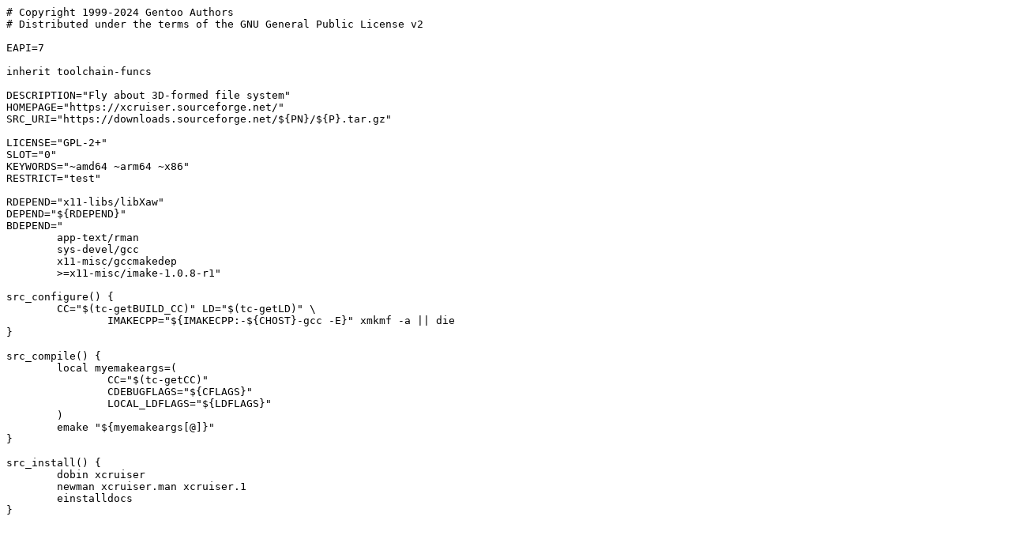

--- FILE ---
content_type: text/plain
request_url: http://mirrors.dotsrc.org/gentoo-portage/games-misc/xcruiser/xcruiser-0.30-r1.ebuild
body_size: 847
content:
# Copyright 1999-2024 Gentoo Authors
# Distributed under the terms of the GNU General Public License v2

EAPI=7

inherit toolchain-funcs

DESCRIPTION="Fly about 3D-formed file system"
HOMEPAGE="https://xcruiser.sourceforge.net/"
SRC_URI="https://downloads.sourceforge.net/${PN}/${P}.tar.gz"

LICENSE="GPL-2+"
SLOT="0"
KEYWORDS="~amd64 ~arm64 ~x86"
RESTRICT="test"

RDEPEND="x11-libs/libXaw"
DEPEND="${RDEPEND}"
BDEPEND="
	app-text/rman
	sys-devel/gcc
	x11-misc/gccmakedep
	>=x11-misc/imake-1.0.8-r1"

src_configure() {
	CC="$(tc-getBUILD_CC)" LD="$(tc-getLD)" \
		IMAKECPP="${IMAKECPP:-${CHOST}-gcc -E}" xmkmf -a || die
}

src_compile() {
	local myemakeargs=(
		CC="$(tc-getCC)"
		CDEBUGFLAGS="${CFLAGS}"
		LOCAL_LDFLAGS="${LDFLAGS}"
	)
	emake "${myemakeargs[@]}"
}

src_install() {
	dobin xcruiser
	newman xcruiser.man xcruiser.1
	einstalldocs
}
